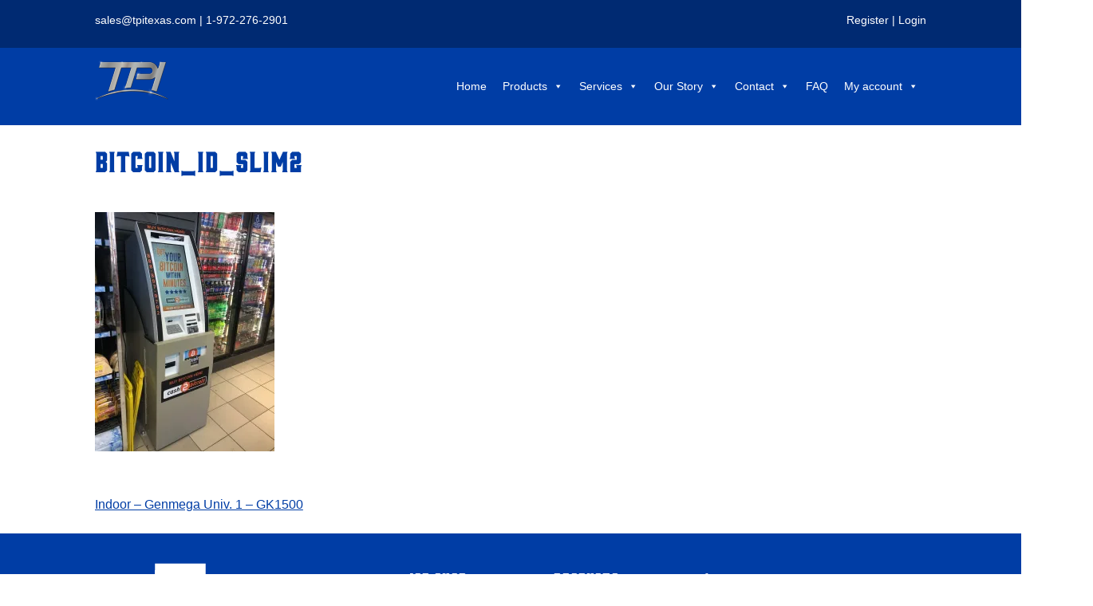

--- FILE ---
content_type: text/html; charset=UTF-8
request_url: https://tpitexas.com/?attachment_id=2514
body_size: 14414
content:
<!DOCTYPE html>
<html lang="en-US">
<head>
<meta charset="UTF-8">
<meta name="viewport" content="width=device-width, initial-scale=1">
<link rel="profile" href="https://gmpg.org/xfn/11">
<script src="https://use.fontawesome.com/8f1005124c.js"></script>
<script src="https://use.typekit.net/inr4yst.js"></script>
<script>try{Typekit.load({ async: true });}catch(e){}</script>

<meta name='robots' content='index, follow, max-image-preview:large, max-snippet:-1, max-video-preview:-1' />
	<style>img:is([sizes="auto" i], [sizes^="auto," i]) { contain-intrinsic-size: 3000px 1500px }</style>
	<script>window._wca = window._wca || [];</script>

	<!-- This site is optimized with the Yoast SEO plugin v26.7 - https://yoast.com/wordpress/plugins/seo/ -->
	<title>Bitcoin_ID_Slim2 - TPI Texas</title>
	<link rel="canonical" href="https://tpitexas.com/" />
	<meta property="og:locale" content="en_US" />
	<meta property="og:type" content="article" />
	<meta property="og:title" content="Bitcoin_ID_Slim2 - TPI Texas" />
	<meta property="og:url" content="https://tpitexas.com/" />
	<meta property="og:site_name" content="TPI Texas" />
	<meta property="og:image" content="https://tpitexas.com" />
	<meta property="og:image:width" content="1536" />
	<meta property="og:image:height" content="2048" />
	<meta property="og:image:type" content="image/jpeg" />
	<meta name="twitter:card" content="summary_large_image" />
	<script type="application/ld+json" class="yoast-schema-graph">{"@context":"https://schema.org","@graph":[{"@type":"WebPage","@id":"https://tpitexas.com/","url":"https://tpitexas.com/","name":"Bitcoin_ID_Slim2 - TPI Texas","isPartOf":{"@id":"https://tpitexas.com/#website"},"primaryImageOfPage":{"@id":"https://tpitexas.com/#primaryimage"},"image":{"@id":"https://tpitexas.com/#primaryimage"},"thumbnailUrl":"https://i0.wp.com/tpitexas.com/wp-content/uploads/2018/01/Bitcoin_ID_Slim2.jpg?fit=1536%2C2048&ssl=1","datePublished":"2021-03-12T16:02:43+00:00","breadcrumb":{"@id":"https://tpitexas.com/#breadcrumb"},"inLanguage":"en-US","potentialAction":[{"@type":"ReadAction","target":["https://tpitexas.com/"]}]},{"@type":"ImageObject","inLanguage":"en-US","@id":"https://tpitexas.com/#primaryimage","url":"https://i0.wp.com/tpitexas.com/wp-content/uploads/2018/01/Bitcoin_ID_Slim2.jpg?fit=1536%2C2048&ssl=1","contentUrl":"https://i0.wp.com/tpitexas.com/wp-content/uploads/2018/01/Bitcoin_ID_Slim2.jpg?fit=1536%2C2048&ssl=1","width":1536,"height":2048},{"@type":"BreadcrumbList","@id":"https://tpitexas.com/#breadcrumb","itemListElement":[{"@type":"ListItem","position":1,"name":"Home","item":"https://tpitexas.com/"},{"@type":"ListItem","position":2,"name":"Indoor &#8211; Genmega Univ. 1 &#8211; GK1500","item":"https://tpitexas.com/product/genmega-universal-kiosk-indoor-surround/"},{"@type":"ListItem","position":3,"name":"Bitcoin_ID_Slim2"}]},{"@type":"WebSite","@id":"https://tpitexas.com/#website","url":"https://tpitexas.com/","name":"TPI Texas","description":"Exceeding Expectations","potentialAction":[{"@type":"SearchAction","target":{"@type":"EntryPoint","urlTemplate":"https://tpitexas.com/?s={search_term_string}"},"query-input":{"@type":"PropertyValueSpecification","valueRequired":true,"valueName":"search_term_string"}}],"inLanguage":"en-US"}]}</script>
	<!-- / Yoast SEO plugin. -->


<link rel='dns-prefetch' href='//stats.wp.com' />
<link rel='dns-prefetch' href='//secure.gravatar.com' />
<link rel='dns-prefetch' href='//v0.wordpress.com' />
<link rel='preconnect' href='//i0.wp.com' />
<link rel="alternate" type="application/rss+xml" title="TPI Texas &raquo; Feed" href="https://tpitexas.com/feed/" />
<link rel="alternate" type="application/rss+xml" title="TPI Texas &raquo; Comments Feed" href="https://tpitexas.com/comments/feed/" />
<script type="text/javascript">
/* <![CDATA[ */
window._wpemojiSettings = {"baseUrl":"https:\/\/s.w.org\/images\/core\/emoji\/16.0.1\/72x72\/","ext":".png","svgUrl":"https:\/\/s.w.org\/images\/core\/emoji\/16.0.1\/svg\/","svgExt":".svg","source":{"concatemoji":"https:\/\/tpitexas.com\/wp-includes\/js\/wp-emoji-release.min.js?ver=6.8.3"}};
/*! This file is auto-generated */
!function(s,n){var o,i,e;function c(e){try{var t={supportTests:e,timestamp:(new Date).valueOf()};sessionStorage.setItem(o,JSON.stringify(t))}catch(e){}}function p(e,t,n){e.clearRect(0,0,e.canvas.width,e.canvas.height),e.fillText(t,0,0);var t=new Uint32Array(e.getImageData(0,0,e.canvas.width,e.canvas.height).data),a=(e.clearRect(0,0,e.canvas.width,e.canvas.height),e.fillText(n,0,0),new Uint32Array(e.getImageData(0,0,e.canvas.width,e.canvas.height).data));return t.every(function(e,t){return e===a[t]})}function u(e,t){e.clearRect(0,0,e.canvas.width,e.canvas.height),e.fillText(t,0,0);for(var n=e.getImageData(16,16,1,1),a=0;a<n.data.length;a++)if(0!==n.data[a])return!1;return!0}function f(e,t,n,a){switch(t){case"flag":return n(e,"\ud83c\udff3\ufe0f\u200d\u26a7\ufe0f","\ud83c\udff3\ufe0f\u200b\u26a7\ufe0f")?!1:!n(e,"\ud83c\udde8\ud83c\uddf6","\ud83c\udde8\u200b\ud83c\uddf6")&&!n(e,"\ud83c\udff4\udb40\udc67\udb40\udc62\udb40\udc65\udb40\udc6e\udb40\udc67\udb40\udc7f","\ud83c\udff4\u200b\udb40\udc67\u200b\udb40\udc62\u200b\udb40\udc65\u200b\udb40\udc6e\u200b\udb40\udc67\u200b\udb40\udc7f");case"emoji":return!a(e,"\ud83e\udedf")}return!1}function g(e,t,n,a){var r="undefined"!=typeof WorkerGlobalScope&&self instanceof WorkerGlobalScope?new OffscreenCanvas(300,150):s.createElement("canvas"),o=r.getContext("2d",{willReadFrequently:!0}),i=(o.textBaseline="top",o.font="600 32px Arial",{});return e.forEach(function(e){i[e]=t(o,e,n,a)}),i}function t(e){var t=s.createElement("script");t.src=e,t.defer=!0,s.head.appendChild(t)}"undefined"!=typeof Promise&&(o="wpEmojiSettingsSupports",i=["flag","emoji"],n.supports={everything:!0,everythingExceptFlag:!0},e=new Promise(function(e){s.addEventListener("DOMContentLoaded",e,{once:!0})}),new Promise(function(t){var n=function(){try{var e=JSON.parse(sessionStorage.getItem(o));if("object"==typeof e&&"number"==typeof e.timestamp&&(new Date).valueOf()<e.timestamp+604800&&"object"==typeof e.supportTests)return e.supportTests}catch(e){}return null}();if(!n){if("undefined"!=typeof Worker&&"undefined"!=typeof OffscreenCanvas&&"undefined"!=typeof URL&&URL.createObjectURL&&"undefined"!=typeof Blob)try{var e="postMessage("+g.toString()+"("+[JSON.stringify(i),f.toString(),p.toString(),u.toString()].join(",")+"));",a=new Blob([e],{type:"text/javascript"}),r=new Worker(URL.createObjectURL(a),{name:"wpTestEmojiSupports"});return void(r.onmessage=function(e){c(n=e.data),r.terminate(),t(n)})}catch(e){}c(n=g(i,f,p,u))}t(n)}).then(function(e){for(var t in e)n.supports[t]=e[t],n.supports.everything=n.supports.everything&&n.supports[t],"flag"!==t&&(n.supports.everythingExceptFlag=n.supports.everythingExceptFlag&&n.supports[t]);n.supports.everythingExceptFlag=n.supports.everythingExceptFlag&&!n.supports.flag,n.DOMReady=!1,n.readyCallback=function(){n.DOMReady=!0}}).then(function(){return e}).then(function(){var e;n.supports.everything||(n.readyCallback(),(e=n.source||{}).concatemoji?t(e.concatemoji):e.wpemoji&&e.twemoji&&(t(e.twemoji),t(e.wpemoji)))}))}((window,document),window._wpemojiSettings);
/* ]]> */
</script>
<link rel='stylesheet' id='wc-authorize-net-cim-credit-card-checkout-block-css' href='https://tpitexas.com/wp-content/plugins/woocommerce-gateway-authorize-net-cim/assets/css/blocks/wc-authorize-net-cim-checkout-block.css?ver=3.10.14' type='text/css' media='all' />
<link rel='stylesheet' id='wc-authorize-net-cim-echeck-checkout-block-css' href='https://tpitexas.com/wp-content/plugins/woocommerce-gateway-authorize-net-cim/assets/css/blocks/wc-authorize-net-cim-checkout-block.css?ver=3.10.14' type='text/css' media='all' />
<style id='wp-emoji-styles-inline-css' type='text/css'>

	img.wp-smiley, img.emoji {
		display: inline !important;
		border: none !important;
		box-shadow: none !important;
		height: 1em !important;
		width: 1em !important;
		margin: 0 0.07em !important;
		vertical-align: -0.1em !important;
		background: none !important;
		padding: 0 !important;
	}
</style>
<link rel='stylesheet' id='wp-block-library-css' href='https://tpitexas.com/wp-includes/css/dist/block-library/style.min.css?ver=6.8.3' type='text/css' media='all' />
<style id='classic-theme-styles-inline-css' type='text/css'>
/*! This file is auto-generated */
.wp-block-button__link{color:#fff;background-color:#32373c;border-radius:9999px;box-shadow:none;text-decoration:none;padding:calc(.667em + 2px) calc(1.333em + 2px);font-size:1.125em}.wp-block-file__button{background:#32373c;color:#fff;text-decoration:none}
</style>
<link rel='stylesheet' id='mediaelement-css' href='https://tpitexas.com/wp-includes/js/mediaelement/mediaelementplayer-legacy.min.css?ver=4.2.17' type='text/css' media='all' />
<link rel='stylesheet' id='wp-mediaelement-css' href='https://tpitexas.com/wp-includes/js/mediaelement/wp-mediaelement.min.css?ver=6.8.3' type='text/css' media='all' />
<style id='jetpack-sharing-buttons-style-inline-css' type='text/css'>
.jetpack-sharing-buttons__services-list{display:flex;flex-direction:row;flex-wrap:wrap;gap:0;list-style-type:none;margin:5px;padding:0}.jetpack-sharing-buttons__services-list.has-small-icon-size{font-size:12px}.jetpack-sharing-buttons__services-list.has-normal-icon-size{font-size:16px}.jetpack-sharing-buttons__services-list.has-large-icon-size{font-size:24px}.jetpack-sharing-buttons__services-list.has-huge-icon-size{font-size:36px}@media print{.jetpack-sharing-buttons__services-list{display:none!important}}.editor-styles-wrapper .wp-block-jetpack-sharing-buttons{gap:0;padding-inline-start:0}ul.jetpack-sharing-buttons__services-list.has-background{padding:1.25em 2.375em}
</style>
<style id='global-styles-inline-css' type='text/css'>
:root{--wp--preset--aspect-ratio--square: 1;--wp--preset--aspect-ratio--4-3: 4/3;--wp--preset--aspect-ratio--3-4: 3/4;--wp--preset--aspect-ratio--3-2: 3/2;--wp--preset--aspect-ratio--2-3: 2/3;--wp--preset--aspect-ratio--16-9: 16/9;--wp--preset--aspect-ratio--9-16: 9/16;--wp--preset--color--black: #000000;--wp--preset--color--cyan-bluish-gray: #abb8c3;--wp--preset--color--white: #ffffff;--wp--preset--color--pale-pink: #f78da7;--wp--preset--color--vivid-red: #cf2e2e;--wp--preset--color--luminous-vivid-orange: #ff6900;--wp--preset--color--luminous-vivid-amber: #fcb900;--wp--preset--color--light-green-cyan: #7bdcb5;--wp--preset--color--vivid-green-cyan: #00d084;--wp--preset--color--pale-cyan-blue: #8ed1fc;--wp--preset--color--vivid-cyan-blue: #0693e3;--wp--preset--color--vivid-purple: #9b51e0;--wp--preset--gradient--vivid-cyan-blue-to-vivid-purple: linear-gradient(135deg,rgba(6,147,227,1) 0%,rgb(155,81,224) 100%);--wp--preset--gradient--light-green-cyan-to-vivid-green-cyan: linear-gradient(135deg,rgb(122,220,180) 0%,rgb(0,208,130) 100%);--wp--preset--gradient--luminous-vivid-amber-to-luminous-vivid-orange: linear-gradient(135deg,rgba(252,185,0,1) 0%,rgba(255,105,0,1) 100%);--wp--preset--gradient--luminous-vivid-orange-to-vivid-red: linear-gradient(135deg,rgba(255,105,0,1) 0%,rgb(207,46,46) 100%);--wp--preset--gradient--very-light-gray-to-cyan-bluish-gray: linear-gradient(135deg,rgb(238,238,238) 0%,rgb(169,184,195) 100%);--wp--preset--gradient--cool-to-warm-spectrum: linear-gradient(135deg,rgb(74,234,220) 0%,rgb(151,120,209) 20%,rgb(207,42,186) 40%,rgb(238,44,130) 60%,rgb(251,105,98) 80%,rgb(254,248,76) 100%);--wp--preset--gradient--blush-light-purple: linear-gradient(135deg,rgb(255,206,236) 0%,rgb(152,150,240) 100%);--wp--preset--gradient--blush-bordeaux: linear-gradient(135deg,rgb(254,205,165) 0%,rgb(254,45,45) 50%,rgb(107,0,62) 100%);--wp--preset--gradient--luminous-dusk: linear-gradient(135deg,rgb(255,203,112) 0%,rgb(199,81,192) 50%,rgb(65,88,208) 100%);--wp--preset--gradient--pale-ocean: linear-gradient(135deg,rgb(255,245,203) 0%,rgb(182,227,212) 50%,rgb(51,167,181) 100%);--wp--preset--gradient--electric-grass: linear-gradient(135deg,rgb(202,248,128) 0%,rgb(113,206,126) 100%);--wp--preset--gradient--midnight: linear-gradient(135deg,rgb(2,3,129) 0%,rgb(40,116,252) 100%);--wp--preset--font-size--small: 13px;--wp--preset--font-size--medium: 20px;--wp--preset--font-size--large: 36px;--wp--preset--font-size--x-large: 42px;--wp--preset--spacing--20: 0.44rem;--wp--preset--spacing--30: 0.67rem;--wp--preset--spacing--40: 1rem;--wp--preset--spacing--50: 1.5rem;--wp--preset--spacing--60: 2.25rem;--wp--preset--spacing--70: 3.38rem;--wp--preset--spacing--80: 5.06rem;--wp--preset--shadow--natural: 6px 6px 9px rgba(0, 0, 0, 0.2);--wp--preset--shadow--deep: 12px 12px 50px rgba(0, 0, 0, 0.4);--wp--preset--shadow--sharp: 6px 6px 0px rgba(0, 0, 0, 0.2);--wp--preset--shadow--outlined: 6px 6px 0px -3px rgba(255, 255, 255, 1), 6px 6px rgba(0, 0, 0, 1);--wp--preset--shadow--crisp: 6px 6px 0px rgba(0, 0, 0, 1);}:where(.is-layout-flex){gap: 0.5em;}:where(.is-layout-grid){gap: 0.5em;}body .is-layout-flex{display: flex;}.is-layout-flex{flex-wrap: wrap;align-items: center;}.is-layout-flex > :is(*, div){margin: 0;}body .is-layout-grid{display: grid;}.is-layout-grid > :is(*, div){margin: 0;}:where(.wp-block-columns.is-layout-flex){gap: 2em;}:where(.wp-block-columns.is-layout-grid){gap: 2em;}:where(.wp-block-post-template.is-layout-flex){gap: 1.25em;}:where(.wp-block-post-template.is-layout-grid){gap: 1.25em;}.has-black-color{color: var(--wp--preset--color--black) !important;}.has-cyan-bluish-gray-color{color: var(--wp--preset--color--cyan-bluish-gray) !important;}.has-white-color{color: var(--wp--preset--color--white) !important;}.has-pale-pink-color{color: var(--wp--preset--color--pale-pink) !important;}.has-vivid-red-color{color: var(--wp--preset--color--vivid-red) !important;}.has-luminous-vivid-orange-color{color: var(--wp--preset--color--luminous-vivid-orange) !important;}.has-luminous-vivid-amber-color{color: var(--wp--preset--color--luminous-vivid-amber) !important;}.has-light-green-cyan-color{color: var(--wp--preset--color--light-green-cyan) !important;}.has-vivid-green-cyan-color{color: var(--wp--preset--color--vivid-green-cyan) !important;}.has-pale-cyan-blue-color{color: var(--wp--preset--color--pale-cyan-blue) !important;}.has-vivid-cyan-blue-color{color: var(--wp--preset--color--vivid-cyan-blue) !important;}.has-vivid-purple-color{color: var(--wp--preset--color--vivid-purple) !important;}.has-black-background-color{background-color: var(--wp--preset--color--black) !important;}.has-cyan-bluish-gray-background-color{background-color: var(--wp--preset--color--cyan-bluish-gray) !important;}.has-white-background-color{background-color: var(--wp--preset--color--white) !important;}.has-pale-pink-background-color{background-color: var(--wp--preset--color--pale-pink) !important;}.has-vivid-red-background-color{background-color: var(--wp--preset--color--vivid-red) !important;}.has-luminous-vivid-orange-background-color{background-color: var(--wp--preset--color--luminous-vivid-orange) !important;}.has-luminous-vivid-amber-background-color{background-color: var(--wp--preset--color--luminous-vivid-amber) !important;}.has-light-green-cyan-background-color{background-color: var(--wp--preset--color--light-green-cyan) !important;}.has-vivid-green-cyan-background-color{background-color: var(--wp--preset--color--vivid-green-cyan) !important;}.has-pale-cyan-blue-background-color{background-color: var(--wp--preset--color--pale-cyan-blue) !important;}.has-vivid-cyan-blue-background-color{background-color: var(--wp--preset--color--vivid-cyan-blue) !important;}.has-vivid-purple-background-color{background-color: var(--wp--preset--color--vivid-purple) !important;}.has-black-border-color{border-color: var(--wp--preset--color--black) !important;}.has-cyan-bluish-gray-border-color{border-color: var(--wp--preset--color--cyan-bluish-gray) !important;}.has-white-border-color{border-color: var(--wp--preset--color--white) !important;}.has-pale-pink-border-color{border-color: var(--wp--preset--color--pale-pink) !important;}.has-vivid-red-border-color{border-color: var(--wp--preset--color--vivid-red) !important;}.has-luminous-vivid-orange-border-color{border-color: var(--wp--preset--color--luminous-vivid-orange) !important;}.has-luminous-vivid-amber-border-color{border-color: var(--wp--preset--color--luminous-vivid-amber) !important;}.has-light-green-cyan-border-color{border-color: var(--wp--preset--color--light-green-cyan) !important;}.has-vivid-green-cyan-border-color{border-color: var(--wp--preset--color--vivid-green-cyan) !important;}.has-pale-cyan-blue-border-color{border-color: var(--wp--preset--color--pale-cyan-blue) !important;}.has-vivid-cyan-blue-border-color{border-color: var(--wp--preset--color--vivid-cyan-blue) !important;}.has-vivid-purple-border-color{border-color: var(--wp--preset--color--vivid-purple) !important;}.has-vivid-cyan-blue-to-vivid-purple-gradient-background{background: var(--wp--preset--gradient--vivid-cyan-blue-to-vivid-purple) !important;}.has-light-green-cyan-to-vivid-green-cyan-gradient-background{background: var(--wp--preset--gradient--light-green-cyan-to-vivid-green-cyan) !important;}.has-luminous-vivid-amber-to-luminous-vivid-orange-gradient-background{background: var(--wp--preset--gradient--luminous-vivid-amber-to-luminous-vivid-orange) !important;}.has-luminous-vivid-orange-to-vivid-red-gradient-background{background: var(--wp--preset--gradient--luminous-vivid-orange-to-vivid-red) !important;}.has-very-light-gray-to-cyan-bluish-gray-gradient-background{background: var(--wp--preset--gradient--very-light-gray-to-cyan-bluish-gray) !important;}.has-cool-to-warm-spectrum-gradient-background{background: var(--wp--preset--gradient--cool-to-warm-spectrum) !important;}.has-blush-light-purple-gradient-background{background: var(--wp--preset--gradient--blush-light-purple) !important;}.has-blush-bordeaux-gradient-background{background: var(--wp--preset--gradient--blush-bordeaux) !important;}.has-luminous-dusk-gradient-background{background: var(--wp--preset--gradient--luminous-dusk) !important;}.has-pale-ocean-gradient-background{background: var(--wp--preset--gradient--pale-ocean) !important;}.has-electric-grass-gradient-background{background: var(--wp--preset--gradient--electric-grass) !important;}.has-midnight-gradient-background{background: var(--wp--preset--gradient--midnight) !important;}.has-small-font-size{font-size: var(--wp--preset--font-size--small) !important;}.has-medium-font-size{font-size: var(--wp--preset--font-size--medium) !important;}.has-large-font-size{font-size: var(--wp--preset--font-size--large) !important;}.has-x-large-font-size{font-size: var(--wp--preset--font-size--x-large) !important;}
:where(.wp-block-post-template.is-layout-flex){gap: 1.25em;}:where(.wp-block-post-template.is-layout-grid){gap: 1.25em;}
:where(.wp-block-columns.is-layout-flex){gap: 2em;}:where(.wp-block-columns.is-layout-grid){gap: 2em;}
:root :where(.wp-block-pullquote){font-size: 1.5em;line-height: 1.6;}
</style>
<link rel='stylesheet' id='ion-rangeSlider-skinHTML5-css' href='https://tpitexas.com/wp-content/plugins/uni-woo-custom-product-options-premium/includes/vendors/range-slider/ion.rangeSlider.skinHTML5.css?ver=2.0.3' type='text/css' media='all' />
<link rel='stylesheet' id='woocommerce-layout-css' href='https://tpitexas.com/wp-content/plugins/woocommerce/assets/css/woocommerce-layout.css?ver=10.4.3' type='text/css' media='all' />
<style id='woocommerce-layout-inline-css' type='text/css'>

	.infinite-scroll .woocommerce-pagination {
		display: none;
	}
</style>
<link rel='stylesheet' id='woocommerce-smallscreen-css' href='https://tpitexas.com/wp-content/plugins/woocommerce/assets/css/woocommerce-smallscreen.css?ver=10.4.3' type='text/css' media='only screen and (max-width: 768px)' />
<link rel='stylesheet' id='woocommerce-general-css' href='https://tpitexas.com/wp-content/plugins/woocommerce/assets/css/woocommerce.css?ver=10.4.3' type='text/css' media='all' />
<style id='woocommerce-inline-inline-css' type='text/css'>
.woocommerce form .form-row .required { visibility: visible; }
</style>
<link rel='stylesheet' id='megamenu-css' href='https://tpitexas.com/wp-content/uploads/maxmegamenu/style.css?ver=883c3f' type='text/css' media='all' />
<link rel='stylesheet' id='dashicons-css' href='https://tpitexas.com/wp-includes/css/dashicons.min.css?ver=6.8.3' type='text/css' media='all' />
<link rel='stylesheet' id='tpi_texas-style-css' href='https://tpitexas.com/wp-content/themes/tpi_texas/style.css?ver=6.8.3' type='text/css' media='all' />
<link rel='stylesheet' id='sv-wc-payment-gateway-payment-form-v5_15_12-css' href='https://tpitexas.com/wp-content/plugins/woocommerce-gateway-authorize-net-cim/vendor/skyverge/wc-plugin-framework/woocommerce/payment-gateway/assets/css/frontend/sv-wc-payment-gateway-payment-form.min.css?ver=5.15.12' type='text/css' media='all' />
<link rel='stylesheet' id='tawcvs-frontend-css' href='https://tpitexas.com/wp-content/plugins/variation-swatches-for-woocommerce/assets/css/frontend.css?ver=2.2.5' type='text/css' media='all' />
<link rel='stylesheet' id='wp-featherlight-css' href='https://tpitexas.com/wp-content/plugins/wp-featherlight/css/wp-featherlight.min.css?ver=1.3.4' type='text/css' media='all' />
<!--n2css--><!--n2js--><script type="text/javascript" src="https://tpitexas.com/wp-includes/js/jquery/jquery.min.js?ver=3.7.1" id="jquery-core-js"></script>
<script type="text/javascript" src="https://tpitexas.com/wp-includes/js/jquery/jquery-migrate.min.js?ver=3.4.1" id="jquery-migrate-js"></script>
<script type="text/javascript" src="https://tpitexas.com/wp-content/plugins/woocommerce/assets/js/jquery-blockui/jquery.blockUI.min.js?ver=2.7.0-wc.10.4.3" id="wc-jquery-blockui-js" defer="defer" data-wp-strategy="defer"></script>
<script type="text/javascript" id="wc-add-to-cart-js-extra">
/* <![CDATA[ */
var wc_add_to_cart_params = {"ajax_url":"\/wp-admin\/admin-ajax.php","wc_ajax_url":"\/?wc-ajax=%%endpoint%%","i18n_view_cart":"View cart","cart_url":"https:\/\/tpitexas.com\/cart\/","is_cart":"","cart_redirect_after_add":"no"};
/* ]]> */
</script>
<script type="text/javascript" src="https://tpitexas.com/wp-content/plugins/woocommerce/assets/js/frontend/add-to-cart.min.js?ver=10.4.3" id="wc-add-to-cart-js" defer="defer" data-wp-strategy="defer"></script>
<script type="text/javascript" src="https://tpitexas.com/wp-content/plugins/woocommerce/assets/js/js-cookie/js.cookie.min.js?ver=2.1.4-wc.10.4.3" id="wc-js-cookie-js" defer="defer" data-wp-strategy="defer"></script>
<script type="text/javascript" id="woocommerce-js-extra">
/* <![CDATA[ */
var woocommerce_params = {"ajax_url":"\/wp-admin\/admin-ajax.php","wc_ajax_url":"\/?wc-ajax=%%endpoint%%","i18n_password_show":"Show password","i18n_password_hide":"Hide password"};
/* ]]> */
</script>
<script type="text/javascript" src="https://tpitexas.com/wp-content/plugins/woocommerce/assets/js/frontend/woocommerce.min.js?ver=10.4.3" id="woocommerce-js" defer="defer" data-wp-strategy="defer"></script>
<script type="text/javascript" src="https://stats.wp.com/s-202603.js" id="woocommerce-analytics-js" defer="defer" data-wp-strategy="defer"></script>
<link rel="https://api.w.org/" href="https://tpitexas.com/wp-json/" /><link rel="alternate" title="JSON" type="application/json" href="https://tpitexas.com/wp-json/wp/v2/media/2514" /><link rel="EditURI" type="application/rsd+xml" title="RSD" href="https://tpitexas.com/xmlrpc.php?rsd" />
<link rel='shortlink' href='https://wp.me/a9qNNh-Ey' />
<link rel="alternate" title="oEmbed (JSON)" type="application/json+oembed" href="https://tpitexas.com/wp-json/oembed/1.0/embed?url=https%3A%2F%2Ftpitexas.com%2F%3Fattachment_id%3D2514" />
<link rel="alternate" title="oEmbed (XML)" type="text/xml+oembed" href="https://tpitexas.com/wp-json/oembed/1.0/embed?url=https%3A%2F%2Ftpitexas.com%2F%3Fattachment_id%3D2514&#038;format=xml" />
	<style>img#wpstats{display:none}</style>
		<style>div.woocommerce-variation-add-to-cart-disabled { display: none ! important; }</style>	<noscript><style>.woocommerce-product-gallery{ opacity: 1 !important; }</style></noscript>
	            <style>
                .woocommerce div.product .cart.variations_form .tawcvs-swatches,
                .woocommerce:not(.archive) li.product .cart.variations_form .tawcvs-swatches,
                .woocommerce.single-product .cart.variations_form .tawcvs-swatches,
                .wc-product-table-wrapper .cart.variations_form .tawcvs-swatches,
                .woocommerce.archive .cart.variations_form .tawcvs-swatches {
                    margin-top: 0px;
                    margin-right: 15px;
                    margin-bottom: 15px;
                    margin-left: 0px;
                    padding-top: 0px;
                    padding-right: 0px;
                    padding-bottom: 0px;
                    padding-left: 0px;
                }

                .woocommerce div.product .cart.variations_form .tawcvs-swatches .swatch-item-wrapper,
                .woocommerce:not(.archive) li.product .cart.variations_form .tawcvs-swatches .swatch-item-wrapper,
                .woocommerce.single-product .cart.variations_form .tawcvs-swatches .swatch-item-wrapper,
                .wc-product-table-wrapper .cart.variations_form .tawcvs-swatches .swatch-item-wrapper,
                .woocommerce.archive .cart.variations_form .tawcvs-swatches .swatch-item-wrapper {
                 margin-top: 0px !important;
                    margin-right: 15px !important;
                    margin-bottom: 15px !important;
                    margin-left: 0px !important;
                    padding-top: 0px !important;
                    padding-right: 0px !important;
                    padding-bottom: 0px !important;
                    padding-left: 0px !important;
                }

                /*tooltip*/
                .woocommerce div.product .cart.variations_form .tawcvs-swatches .swatch .swatch__tooltip,
                .woocommerce:not(.archive) li.product .cart.variations_form .tawcvs-swatches .swatch .swatch__tooltip,
                .woocommerce.single-product .cart.variations_form .tawcvs-swatches .swatch .swatch__tooltip,
                .wc-product-table-wrapper .cart.variations_form .tawcvs-swatches .swatch .swatch__tooltip,
                .woocommerce.archive .cart.variations_form .tawcvs-swatches .swatch .swatch__tooltip {
                 width: px;
                    max-width: px;
                    line-height: 1;
                }
            </style>
			<link rel="icon" href="https://i0.wp.com/tpitexas.com/wp-content/uploads/2017/12/cropped-tpi-icon.png?fit=32%2C32&#038;ssl=1" sizes="32x32" />
<link rel="icon" href="https://i0.wp.com/tpitexas.com/wp-content/uploads/2017/12/cropped-tpi-icon.png?fit=192%2C192&#038;ssl=1" sizes="192x192" />
<link rel="apple-touch-icon" href="https://i0.wp.com/tpitexas.com/wp-content/uploads/2017/12/cropped-tpi-icon.png?fit=180%2C180&#038;ssl=1" />
<meta name="msapplication-TileImage" content="https://i0.wp.com/tpitexas.com/wp-content/uploads/2017/12/cropped-tpi-icon.png?fit=270%2C270&#038;ssl=1" />
		<style type="text/css" id="wp-custom-css">
			div.anchor{ display: block; position: relative; top: -50px; visibility: hidden;}		</style>
		<style type="text/css">/** Mega Menu CSS: fs **/</style>
</head>

<body class="attachment wp-singular attachment-template-default single single-attachment postid-2514 attachmentid-2514 attachment-jpeg wp-theme-tpi_texas theme-tpi_texas woocommerce-no-js mega-menu-primary wp-featherlight-captions">
<script type="text/javascript" src="https://www.365operation.com/js/806972.js" ></script>
<noscript><img alt="" src="https://www.365operation.com/806972.png" style="display:none;" /></noscript>
<div id="page" class="site">
	<a class="skip-link screen-reader-text" href="#content">Skip to content</a>
	
	<header class="site-preheader">
		<div class="site-info">
			<div class="info-left">
				<a href="/cdn-cgi/l/email-protection#5023313c35231024203924352831237e333f3d"><span class="__cf_email__" data-cfemail="c6b5a7aaa3b586b2b6afb2a3bea7b5e8a5a9ab">[email&#160;protected]</span></a> | <a href="tel:1-972-276-2901">1-972-276-2901</a>
			</div>
			<div class="info-right">
				<a href="https://tpitexas.com/new-user/">Register</a> | <a href="https://tpitexas.com/wp-login.php">Login</a>
			</div>
		</div>
	</header>

	<header id="masthead" class="site-header" role="banner">
		<div class="site-branding">
							<p class="site-title"><a href="https://tpitexas.com/" rel="home"><img alt="TPI Texas - Exceeding Expectations" src="https://tpitexas.com/wp-content/themes/tpi_texas/images/tpi-logo-small.png"></a></p>
						<nav id="site-navigation" class="main-navigation" role="navigation">
				<div id="mega-menu-wrap-primary" class="mega-menu-wrap"><div class="mega-menu-toggle"><div class="mega-toggle-blocks-left"></div><div class="mega-toggle-blocks-center"></div><div class="mega-toggle-blocks-right"><div class='mega-toggle-block mega-menu-toggle-block mega-toggle-block-1' id='mega-toggle-block-1' tabindex='0'><span class='mega-toggle-label' role='button' aria-expanded='false'><span class='mega-toggle-label-closed'>MENU</span><span class='mega-toggle-label-open'>MENU</span></span></div></div></div><ul id="mega-menu-primary" class="mega-menu max-mega-menu mega-menu-horizontal mega-no-js" data-event="hover_intent" data-effect="fade_up" data-effect-speed="200" data-effect-mobile="disabled" data-effect-speed-mobile="0" data-mobile-force-width="body" data-second-click="go" data-document-click="collapse" data-vertical-behaviour="standard" data-breakpoint="900" data-unbind="true" data-mobile-state="collapse_all" data-mobile-direction="vertical" data-hover-intent-timeout="300" data-hover-intent-interval="100"><li class="mega-menu-item mega-menu-item-type-post_type mega-menu-item-object-page mega-menu-item-home mega-align-bottom-left mega-menu-flyout mega-menu-item-2226" id="mega-menu-item-2226"><a class="mega-menu-link" href="https://tpitexas.com/" tabindex="0">Home</a></li><li class="mega-menu-item mega-menu-item-type-post_type mega-menu-item-object-page mega-menu-item-has-children mega-align-bottom-left mega-menu-flyout mega-menu-item-2227" id="mega-menu-item-2227"><a class="mega-menu-link" href="https://tpitexas.com/shop/" aria-expanded="false" tabindex="0">Products<span class="mega-indicator" aria-hidden="true"></span></a>
<ul class="mega-sub-menu">
<li class="mega-menu-item mega-menu-item-type-taxonomy mega-menu-item-object-product_cat mega-menu-item-has-children mega-menu-item-2235" id="mega-menu-item-2235"><a class="mega-menu-link" href="https://tpitexas.com/product-category/air-water-vac/" aria-expanded="false">Air/Water/Vac Equipment<span class="mega-indicator" aria-hidden="true"></span></a>
	<ul class="mega-sub-menu">
<li class="mega-menu-item mega-menu-item-type-taxonomy mega-menu-item-object-product_cat mega-menu-item-has-children mega-menu-item-2236" id="mega-menu-item-2236"><a class="mega-menu-link" href="https://tpitexas.com/product-category/air-water-vac/air-machine/" aria-expanded="false">Air Machines<span class="mega-indicator" aria-hidden="true"></span></a>
		<ul class="mega-sub-menu">
<li class="mega-menu-item mega-menu-item-type-taxonomy mega-menu-item-object-product_cat mega-menu-item-2237" id="mega-menu-item-2237"><a class="mega-menu-link" href="https://tpitexas.com/product-category/air-water-vac/air-machine/standard-pedestal/">Standard Pedestal</a></li><li class="mega-menu-item mega-menu-item-type-taxonomy mega-menu-item-object-product_cat mega-menu-item-2239" id="mega-menu-item-2239"><a class="mega-menu-link" href="https://tpitexas.com/product-category/air-water-vac/air-machine/reel-base/">Reel Base</a></li><li class="mega-menu-item mega-menu-item-type-taxonomy mega-menu-item-object-product_cat mega-menu-item-2240" id="mega-menu-item-2240"><a class="mega-menu-link" href="https://tpitexas.com/product-category/air-water-vac/air-machine/vault-pedestal/">Vault Pedestal</a></li><li class="mega-menu-item mega-menu-item-type-taxonomy mega-menu-item-object-product_cat mega-menu-item-2238" id="mega-menu-item-2238"><a class="mega-menu-link" href="https://tpitexas.com/product-category/air-water-vac/air-machine/elite/">Elite</a></li>		</ul>
</li><li class="mega-menu-item mega-menu-item-type-taxonomy mega-menu-item-object-product_cat mega-menu-item-has-children mega-menu-item-2241" id="mega-menu-item-2241"><a class="mega-menu-link" href="https://tpitexas.com/product-category/air-water-vac/vacuum/" aria-expanded="false">Vacuums<span class="mega-indicator" aria-hidden="true"></span></a>
		<ul class="mega-sub-menu">
<li class="mega-menu-item mega-menu-item-type-post_type mega-menu-item-object-product mega-menu-item-2303" id="mega-menu-item-2303"><a class="mega-menu-link" href="https://tpitexas.com/product/commercial-cylinder-dual-motor-vacuum-with-air/">Air/Vac Combo</a></li><li class="mega-menu-item mega-menu-item-type-post_type mega-menu-item-object-product mega-menu-item-2304" id="mega-menu-item-2304"><a class="mega-menu-link" href="https://tpitexas.com/product/coin-operated-air-vac-combo-side-reel/">Air/Vac Combo With Side Reel</a></li><li class="mega-menu-item mega-menu-item-type-post_type mega-menu-item-object-product mega-menu-item-2305" id="mega-menu-item-2305"><a class="mega-menu-link" href="https://tpitexas.com/product/coin-operated-cylinder-vacuum-with-dual-1-6-hp-motors/">Coin-Operated Vac</a></li><li class="mega-menu-item mega-menu-item-type-post_type mega-menu-item-object-product mega-menu-item-2307" id="mega-menu-item-2307"><a class="mega-menu-link" href="https://tpitexas.com/product/small-side-vac/">Small Side Vac</a></li><li class="mega-menu-item mega-menu-item-type-post_type mega-menu-item-object-product mega-menu-item-2308" id="mega-menu-item-2308"><a class="mega-menu-link" href="https://tpitexas.com/product/powder-coated-side-vac/">Powder Coated Side Vac</a></li><li class="mega-menu-item mega-menu-item-type-post_type mega-menu-item-object-product mega-menu-item-2306" id="mega-menu-item-2306"><a class="mega-menu-link" href="https://tpitexas.com/product/tpi-econo-vacuum/">Coin-Operated Econo Vac</a></li>		</ul>
</li><li class="mega-menu-item mega-menu-item-type-post_type mega-menu-item-object-page mega-menu-item-2445" id="mega-menu-item-2445"><a class="mega-menu-link" href="https://tpitexas.com/parts/">Air/Vac Parts</a></li>	</ul>
</li><li class="mega-menu-item mega-menu-item-type-taxonomy mega-menu-item-object-product_cat mega-menu-item-has-children mega-menu-item-2252" id="mega-menu-item-2252"><a class="mega-menu-link" href="https://tpitexas.com/product-category/parts/" aria-expanded="false">Air/Vac Parts<span class="mega-indicator" aria-hidden="true"></span></a>
	<ul class="mega-sub-menu">
<li class="mega-menu-item mega-menu-item-type-taxonomy mega-menu-item-object-product_cat mega-menu-item-2253" id="mega-menu-item-2253"><a class="mega-menu-link" href="https://tpitexas.com/product-category/parts/air-machines-parts/">Air Machines</a></li><li class="mega-menu-item mega-menu-item-type-taxonomy mega-menu-item-object-product_cat mega-menu-item-2254" id="mega-menu-item-2254"><a class="mega-menu-link" href="https://tpitexas.com/product-category/parts/vacuums-parts/">Vacuums</a></li><li class="mega-menu-item mega-menu-item-type-taxonomy mega-menu-item-object-product_cat mega-menu-item-2255" id="mega-menu-item-2255"><a class="mega-menu-link" href="https://tpitexas.com/product-category/parts/vaults/">Vaults</a></li>	</ul>
</li><li class="mega-menu-item mega-menu-item-type-taxonomy mega-menu-item-object-product_cat mega-menu-item-has-children mega-menu-item-2231" id="mega-menu-item-2231"><a class="mega-menu-link" href="https://tpitexas.com/product-category/atm-kiosks/" aria-expanded="false">ATM Enclosures/Security<span class="mega-indicator" aria-hidden="true"></span></a>
	<ul class="mega-sub-menu">
<li class="mega-menu-item mega-menu-item-type-taxonomy mega-menu-item-object-product_cat mega-menu-item-2234" id="mega-menu-item-2234"><a class="mega-menu-link" href="https://tpitexas.com/product-category/atm-kiosks/outdoor/">Outdoor</a></li><li class="mega-menu-item mega-menu-item-type-taxonomy mega-menu-item-object-product_cat mega-menu-item-2233" id="mega-menu-item-2233"><a class="mega-menu-link" href="https://tpitexas.com/product-category/atm-kiosks/indoor/">Indoor</a></li><li class="mega-menu-item mega-menu-item-type-taxonomy mega-menu-item-object-product_cat mega-menu-item-2232" id="mega-menu-item-2232"><a class="mega-menu-link" href="https://tpitexas.com/product-category/atm-kiosks/mobile/">Mobile</a></li><li class="mega-menu-item mega-menu-item-type-taxonomy mega-menu-item-object-product_cat mega-menu-item-2446" id="mega-menu-item-2446"><a class="mega-menu-link" href="https://tpitexas.com/product-category/atm-kiosks/genmega-universal-security/">Bitcoin Kiosks</a></li><li class="mega-menu-item mega-menu-item-type-taxonomy mega-menu-item-object-product_cat mega-menu-item-2447" id="mega-menu-item-2447"><a class="mega-menu-link" href="https://tpitexas.com/product-category/atm-kiosks/accessories/">Accessories</a></li>	</ul>
</li><li class="mega-menu-item mega-menu-item-type-taxonomy mega-menu-item-object-product_cat mega-menu-item-has-children mega-menu-item-2242" id="mega-menu-item-2242"><a class="mega-menu-link" href="https://tpitexas.com/product-category/graphic-decals/" aria-expanded="false">Branding &amp; Decals<span class="mega-indicator" aria-hidden="true"></span></a>
	<ul class="mega-sub-menu">
<li class="mega-menu-item mega-menu-item-type-taxonomy mega-menu-item-object-product_cat mega-menu-item-2244" id="mega-menu-item-2244"><a class="mega-menu-link" href="https://tpitexas.com/product-category/graphic-decals/kiosk-wraps/">Kiosk Wraps</a></li><li class="mega-menu-item mega-menu-item-type-taxonomy mega-menu-item-object-product_cat mega-menu-item-2243" id="mega-menu-item-2243"><a class="mega-menu-link" href="https://tpitexas.com/product-category/graphic-decals/panel-graphics/">Panel Graphics</a></li>	</ul>
</li><li class="mega-menu-item mega-menu-item-type-post_type mega-menu-item-object-product mega-menu-item-2229" id="mega-menu-item-2229"><a class="mega-menu-link" href="https://tpitexas.com/product/ice-machines/">Ice Machine</a></li><li class="mega-menu-item mega-menu-item-type-taxonomy mega-menu-item-object-product_cat mega-menu-item-has-children mega-menu-item-2248" id="mega-menu-item-2248"><a class="mega-menu-link" href="https://tpitexas.com/product-category/security-safes/safes/" aria-expanded="false">Collection Safes<span class="mega-indicator" aria-hidden="true"></span></a>
	<ul class="mega-sub-menu">
<li class="mega-menu-item mega-menu-item-type-taxonomy mega-menu-item-object-product_cat mega-menu-item-2250" id="mega-menu-item-2250"><a class="mega-menu-link" href="https://tpitexas.com/product-category/security-safes/safes/roll-top/">Roll Top</a></li><li class="mega-menu-item mega-menu-item-type-taxonomy mega-menu-item-object-product_cat mega-menu-item-2251" id="mega-menu-item-2251"><a class="mega-menu-link" href="https://tpitexas.com/product-category/security-safes/safes/small-safes/">Small Safes</a></li><li class="mega-menu-item mega-menu-item-type-taxonomy mega-menu-item-object-product_cat mega-menu-item-2249" id="mega-menu-item-2249"><a class="mega-menu-link" href="https://tpitexas.com/product-category/security-safes/safes/truck-safe/">Truck Safe</a></li>	</ul>
</li></ul>
</li><li class="mega-menu-item mega-menu-item-type-post_type mega-menu-item-object-page mega-menu-item-has-children mega-align-bottom-left mega-menu-flyout mega-menu-item-2256" id="mega-menu-item-2256"><a class="mega-menu-link" href="https://tpitexas.com/our-services/" aria-expanded="false" tabindex="0">Services<span class="mega-indicator" aria-hidden="true"></span></a>
<ul class="mega-sub-menu">
<li class="mega-menu-item mega-menu-item-type-post_type mega-menu-item-object-services mega-menu-item-2262" id="mega-menu-item-2262"><a class="mega-menu-link" href="https://tpitexas.com/services/laser-cutting/">Laser Cutting</a></li><li class="mega-menu-item mega-menu-item-type-post_type mega-menu-item-object-services mega-menu-item-2259" id="mega-menu-item-2259"><a class="mega-menu-link" href="https://tpitexas.com/services/cnc-machining/">CNC Machining</a></li><li class="mega-menu-item mega-menu-item-type-post_type mega-menu-item-object-services mega-menu-item-2258" id="mega-menu-item-2258"><a class="mega-menu-link" href="https://tpitexas.com/services/brake-press/">Press Brakes</a></li><li class="mega-menu-item mega-menu-item-type-post_type mega-menu-item-object-services mega-menu-item-2263" id="mega-menu-item-2263"><a class="mega-menu-link" href="https://tpitexas.com/services/powder-coating/">Powder Coating</a></li><li class="mega-menu-item mega-menu-item-type-post_type mega-menu-item-object-services mega-menu-item-2257" id="mega-menu-item-2257"><a class="mega-menu-link" href="https://tpitexas.com/services/assembly/">Assembly</a></li><li class="mega-menu-item mega-menu-item-type-post_type mega-menu-item-object-services mega-menu-item-2260" id="mega-menu-item-2260"><a class="mega-menu-link" href="https://tpitexas.com/services/cnc-punching/">CNC Punching</a></li><li class="mega-menu-item mega-menu-item-type-post_type mega-menu-item-object-services mega-menu-item-2261" id="mega-menu-item-2261"><a class="mega-menu-link" href="https://tpitexas.com/services/cnc-routing/">CNC Routing</a></li><li class="mega-menu-item mega-menu-item-type-post_type mega-menu-item-object-services mega-menu-item-2264" id="mega-menu-item-2264"><a class="mega-menu-link" href="https://tpitexas.com/services/welding/">Welding</a></li><li class="mega-menu-item mega-menu-item-type-custom mega-menu-item-object-custom mega-menu-item-2444" id="mega-menu-item-2444"><a class="mega-menu-link" href="http://www.prometalart.com/custom">Pro Metal Art</a></li></ul>
</li><li class="mega-menu-item mega-menu-item-type-post_type mega-menu-item-object-page mega-menu-item-has-children mega-align-bottom-left mega-menu-flyout mega-menu-item-2269" id="mega-menu-item-2269"><a class="mega-menu-link" href="https://tpitexas.com/about/" aria-expanded="false" tabindex="0">Our Story<span class="mega-indicator" aria-hidden="true"></span></a>
<ul class="mega-sub-menu">
<li class="mega-menu-item mega-menu-item-type-post_type mega-menu-item-object-page mega-menu-item-3279" id="mega-menu-item-3279"><a class="mega-menu-link" href="https://tpitexas.com/announcements/">Announcements</a></li><li class="mega-menu-item mega-menu-item-type-post_type mega-menu-item-object-page mega-current_page_parent mega-menu-item-3299" id="mega-menu-item-3299"><a class="mega-menu-link" href="https://tpitexas.com/news/">News</a></li><li class="mega-menu-item mega-menu-item-type-post_type mega-menu-item-object-page mega-menu-item-2610" id="mega-menu-item-2610"><a class="mega-menu-link" href="https://tpitexas.com/careers/">Careers</a></li><li class="mega-menu-item mega-menu-item-type-post_type mega-menu-item-object-page mega-menu-item-2795" id="mega-menu-item-2795"><a class="mega-menu-link" href="https://tpitexas.com/quality/">Quality</a></li></ul>
</li><li class="mega-menu-item mega-menu-item-type-post_type mega-menu-item-object-page mega-menu-item-has-children mega-align-bottom-left mega-menu-flyout mega-menu-item-2267" id="mega-menu-item-2267"><a class="mega-menu-link" href="https://tpitexas.com/contact/" aria-expanded="false" tabindex="0">Contact<span class="mega-indicator" aria-hidden="true"></span></a>
<ul class="mega-sub-menu">
<li class="mega-menu-item mega-menu-item-type-post_type mega-menu-item-object-page mega-menu-item-2712" id="mega-menu-item-2712"><a class="mega-menu-link" href="https://tpitexas.com/request-quote/">Request Quote</a></li></ul>
</li><li class="mega-menu-item mega-menu-item-type-post_type mega-menu-item-object-page mega-align-bottom-left mega-menu-flyout mega-menu-item-2581" id="mega-menu-item-2581"><a class="mega-menu-link" href="https://tpitexas.com/frequently-asked-questions/" tabindex="0">FAQ</a></li><li class="mega-menu-item mega-menu-item-type-post_type mega-menu-item-object-page mega-menu-item-has-children mega-align-bottom-left mega-menu-flyout mega-menu-item-2268" id="mega-menu-item-2268"><a class="mega-menu-link" href="https://tpitexas.com/my-account/" aria-expanded="false" tabindex="0">My account<span class="mega-indicator" aria-hidden="true"></span></a>
<ul class="mega-sub-menu">
<li class="mega-menu-item mega-menu-item-type-post_type mega-menu-item-object-page mega-menu-item-2265" id="mega-menu-item-2265"><a class="mega-menu-link" href="https://tpitexas.com/cart/">Cart</a></li><li class="mega-menu-item mega-menu-item-type-post_type mega-menu-item-object-page mega-menu-item-2266" id="mega-menu-item-2266"><a class="mega-menu-link" href="https://tpitexas.com/checkout/">Checkout</a></li><li class="mega-menu-item mega-menu-item-type-post_type mega-menu-item-object-page mega-menu-item-3078" id="mega-menu-item-3078"><a class="mega-menu-link" href="https://tpitexas.com/credit-application/">Credit Application</a></li><li class="mega-menu-item mega-menu-item-type-custom mega-menu-item-object-custom mega-menu-item-3102" id="mega-menu-item-3102"><a class="mega-menu-link" href="https://tpitexas.com/wp-content/uploads/2023/01/TPI-W9-NEW.pdf">TPI W9</a></li></ul>
</li></ul></div>			</nav><!-- #site-navigation --> 
			
		</div><!-- .site-branding -->
		
	</header><!-- #masthead -->

	<div id="content" class="site-content">

<div class="blog-single">

	<div id="primary" class="content-area">
		<main id="main" class="site-main" role="main">

		
<article id="post-2514" class="post-2514 attachment type-attachment status-inherit hentry">
	
	<header class="entry-header">
		<h1 class="entry-title">Bitcoin_ID_Slim2</h1>	</header><!-- .entry-header -->

	<div class="entry-content">
		<p class="attachment"><a href="https://i0.wp.com/tpitexas.com/wp-content/uploads/2018/01/Bitcoin_ID_Slim2.jpg?ssl=1"><img fetchpriority="high" decoding="async" width="225" height="300" src="https://i0.wp.com/tpitexas.com/wp-content/uploads/2018/01/Bitcoin_ID_Slim2.jpg?fit=225%2C300&amp;ssl=1" class="attachment-medium size-medium" alt="" srcset="https://i0.wp.com/tpitexas.com/wp-content/uploads/2018/01/Bitcoin_ID_Slim2.jpg?w=1536&amp;ssl=1 1536w, https://i0.wp.com/tpitexas.com/wp-content/uploads/2018/01/Bitcoin_ID_Slim2.jpg?resize=225%2C300&amp;ssl=1 225w, https://i0.wp.com/tpitexas.com/wp-content/uploads/2018/01/Bitcoin_ID_Slim2.jpg?resize=768%2C1024&amp;ssl=1 768w, https://i0.wp.com/tpitexas.com/wp-content/uploads/2018/01/Bitcoin_ID_Slim2.jpg?resize=1152%2C1536&amp;ssl=1 1152w, https://i0.wp.com/tpitexas.com/wp-content/uploads/2018/01/Bitcoin_ID_Slim2.jpg?resize=600%2C800&amp;ssl=1 600w, https://i0.wp.com/tpitexas.com/wp-content/uploads/2018/01/Bitcoin_ID_Slim2.jpg?w=1280&amp;ssl=1 1280w" sizes="(max-width: 225px) 100vw, 225px" /></a></p>
	</div><!-- .entry-content -->

	<footer class="entry-footer">
			</footer><!-- .entry-footer -->
</article><!-- #post-## -->

	<nav class="navigation post-navigation" aria-label="Posts">
		<h2 class="screen-reader-text">Post navigation</h2>
		<div class="nav-links"><div class="nav-previous"><a href="https://tpitexas.com/product/genmega-universal-kiosk-indoor-surround/" rel="prev">Indoor &#8211; Genmega Univ. 1 &#8211; GK1500</a></div></div>
	</nav>
		</main><!-- #main -->
	</div><!-- #primary -->


</div>


	</div><!-- #content -->
	
	<footer id="company-info" class="company-info-footer">
		<div class="company-footer">
			<div class="footer-logo">
				<img alt="TPI Made in Texas" src="https://tpitexas.com/wp-content/themes/tpi_texas/images/TPI-made-in-Texas.png">
			</div>
			<div class="footer-site-map lgdesktop">
				
				<div class="footer-left">
					<h3>Job Shop Services</h3>
					<div class="menu-footer-left-container"><ul id="footer-left-menu" class="menu"><li id="menu-item-570" class="menu-item menu-item-type-post_type menu-item-object-services menu-item-570"><a href="https://tpitexas.com/services/assembly/">Assembly</a></li>
<li id="menu-item-571" class="menu-item menu-item-type-post_type menu-item-object-services menu-item-571"><a href="https://tpitexas.com/services/brake-press/">Press Brakes</a></li>
<li id="menu-item-572" class="menu-item menu-item-type-post_type menu-item-object-services menu-item-572"><a href="https://tpitexas.com/services/cnc-machining/">CNC Machining</a></li>
<li id="menu-item-573" class="menu-item menu-item-type-post_type menu-item-object-services menu-item-573"><a href="https://tpitexas.com/services/cnc-punching/">CNC Punching</a></li>
<li id="menu-item-574" class="menu-item menu-item-type-post_type menu-item-object-services menu-item-574"><a href="https://tpitexas.com/services/cnc-routing/">CNC Routing</a></li>
<li id="menu-item-575" class="menu-item menu-item-type-post_type menu-item-object-services menu-item-575"><a href="https://tpitexas.com/services/laser-cutting/">Laser Cutting</a></li>
<li id="menu-item-576" class="menu-item menu-item-type-post_type menu-item-object-services menu-item-576"><a href="https://tpitexas.com/services/powder-coating/">Powder Coating</a></li>
<li id="menu-item-577" class="menu-item menu-item-type-post_type menu-item-object-services menu-item-577"><a href="https://tpitexas.com/services/welding/">Welding</a></li>
</ul></div>				</div>
				<div class="footer-right">
					<h3>Products</h3>
					<div class="menu-footer-right-container"><ul id="footer-right-menu" class="menu"><li id="menu-item-578" class="menu-item menu-item-type-post_type menu-item-object-page menu-item-has-children menu-item-578"><a href="https://tpitexas.com/atm-kiosks/">ATM Enclosures/Security</a>
<ul class="sub-menu">
	<li id="menu-item-583" class="menu-item menu-item-type-taxonomy menu-item-object-product_cat menu-item-583"><a href="https://tpitexas.com/product-category/atm-kiosks/outdoor/">Outdoor</a></li>
	<li id="menu-item-580" class="menu-item menu-item-type-taxonomy menu-item-object-product_cat menu-item-580"><a href="https://tpitexas.com/product-category/atm-kiosks/indoor/">Indoor</a></li>
	<li id="menu-item-582" class="menu-item menu-item-type-taxonomy menu-item-object-product_cat menu-item-582"><a href="https://tpitexas.com/product-category/atm-kiosks/mobile/">Mobile</a></li>
	<li id="menu-item-579" class="menu-item menu-item-type-taxonomy menu-item-object-product_cat menu-item-579"><a href="https://tpitexas.com/product-category/security-safes/cassette-guard/">Cassette Guard</a></li>
	<li id="menu-item-581" class="menu-item menu-item-type-taxonomy menu-item-object-product_cat menu-item-581"><a href="https://tpitexas.com/product-category/security-safes/lock-bracket/">Lock Bracket</a></li>
</ul>
</li>
<li id="menu-item-584" class="menu-item menu-item-type-taxonomy menu-item-object-product_cat menu-item-has-children menu-item-584"><a href="https://tpitexas.com/product-category/security-safes/safes/">Collection Safes</a>
<ul class="sub-menu">
	<li id="menu-item-585" class="menu-item menu-item-type-taxonomy menu-item-object-product_cat menu-item-585"><a href="https://tpitexas.com/product-category/security-safes/safes/roll-top/">Roll Top</a></li>
	<li id="menu-item-586" class="menu-item menu-item-type-taxonomy menu-item-object-product_cat menu-item-586"><a href="https://tpitexas.com/product-category/security-safes/safes/small-safes/">Small Safes</a></li>
	<li id="menu-item-587" class="menu-item menu-item-type-taxonomy menu-item-object-product_cat menu-item-587"><a href="https://tpitexas.com/product-category/security-safes/safes/truck-safe/">Truck Safe</a></li>
</ul>
</li>
</ul></div>				</div>
			</div>
			<div class="footer-contact">
				<ul>
					<li><i class="fa fa-phone" aria-hidden="true"></i><a href="tel:1-972-276-2901">1-972-276-2901</a></li>
					<li><i class="fa fa-envelope-o" aria-hidden="true"></i><a href="/cdn-cgi/l/email-protection#1b687a777e685b6f6b726f7e637a6835787476"><span class="__cf_email__" data-cfemail="1162707d74625165617865746970623f727e7c">[email&#160;protected]</span></a></li>
					<li><i class="fa fa-map-marker" aria-hidden="true"></i><p>1136 N. First St.<br>Garland, TX 75040</p></li>
					<li><a href="https://www.facebook.com/TexasTPI" target="_blank"><i class="fa fa-facebook-official" aria-hidden="true"></i> Facebook</a></li>
					<li><a href="https://twitter.com/tpitexas" target="_blank"><i class="fa fa-twitter" aria-hidden="true"></i> Twitter</a></li>
					<li><a href="https://www.instagram.com/tpi_texas/" target="_blank"><i class="fa fa-instagram" aria-hidden="true"></i> Instagram</a></li>
					<li><a href="https://www.linkedin.com/company/tpi-dba-telecom-products-inc-/about/" target="_blank"><i class="fa fa-linkedin-square" aria-hidden="true"></i> LinkedIn</a></li>
					<li><a href="https://www.youtube.com/channel/UCkWJzvVucPt24Jv7nOR2Pxg" target="_blank"><i class="fa fa-youtube-play" aria-hidden="true"></i> YouTube</a></li>
				</ul>
			</div>
			<div class="footer-site-map smaller">
				
				<div class="footer-left">
					<h3>Job Shop Services</h3>
					<div class="menu-footer-left-container"><ul id="footer-left-menu" class="menu"><li class="menu-item menu-item-type-post_type menu-item-object-services menu-item-570"><a href="https://tpitexas.com/services/assembly/">Assembly</a></li>
<li class="menu-item menu-item-type-post_type menu-item-object-services menu-item-571"><a href="https://tpitexas.com/services/brake-press/">Press Brakes</a></li>
<li class="menu-item menu-item-type-post_type menu-item-object-services menu-item-572"><a href="https://tpitexas.com/services/cnc-machining/">CNC Machining</a></li>
<li class="menu-item menu-item-type-post_type menu-item-object-services menu-item-573"><a href="https://tpitexas.com/services/cnc-punching/">CNC Punching</a></li>
<li class="menu-item menu-item-type-post_type menu-item-object-services menu-item-574"><a href="https://tpitexas.com/services/cnc-routing/">CNC Routing</a></li>
<li class="menu-item menu-item-type-post_type menu-item-object-services menu-item-575"><a href="https://tpitexas.com/services/laser-cutting/">Laser Cutting</a></li>
<li class="menu-item menu-item-type-post_type menu-item-object-services menu-item-576"><a href="https://tpitexas.com/services/powder-coating/">Powder Coating</a></li>
<li class="menu-item menu-item-type-post_type menu-item-object-services menu-item-577"><a href="https://tpitexas.com/services/welding/">Welding</a></li>
</ul></div>				</div>
				<div class="footer-right">
					<h3>Products</h3>
					<div class="menu-footer-right-container"><ul id="footer-right-menu" class="menu"><li class="menu-item menu-item-type-post_type menu-item-object-page menu-item-has-children menu-item-578"><a href="https://tpitexas.com/atm-kiosks/">ATM Enclosures/Security</a>
<ul class="sub-menu">
	<li class="menu-item menu-item-type-taxonomy menu-item-object-product_cat menu-item-583"><a href="https://tpitexas.com/product-category/atm-kiosks/outdoor/">Outdoor</a></li>
	<li class="menu-item menu-item-type-taxonomy menu-item-object-product_cat menu-item-580"><a href="https://tpitexas.com/product-category/atm-kiosks/indoor/">Indoor</a></li>
	<li class="menu-item menu-item-type-taxonomy menu-item-object-product_cat menu-item-582"><a href="https://tpitexas.com/product-category/atm-kiosks/mobile/">Mobile</a></li>
	<li class="menu-item menu-item-type-taxonomy menu-item-object-product_cat menu-item-579"><a href="https://tpitexas.com/product-category/security-safes/cassette-guard/">Cassette Guard</a></li>
	<li class="menu-item menu-item-type-taxonomy menu-item-object-product_cat menu-item-581"><a href="https://tpitexas.com/product-category/security-safes/lock-bracket/">Lock Bracket</a></li>
</ul>
</li>
<li class="menu-item menu-item-type-taxonomy menu-item-object-product_cat menu-item-has-children menu-item-584"><a href="https://tpitexas.com/product-category/security-safes/safes/">Collection Safes</a>
<ul class="sub-menu">
	<li class="menu-item menu-item-type-taxonomy menu-item-object-product_cat menu-item-585"><a href="https://tpitexas.com/product-category/security-safes/safes/roll-top/">Roll Top</a></li>
	<li class="menu-item menu-item-type-taxonomy menu-item-object-product_cat menu-item-586"><a href="https://tpitexas.com/product-category/security-safes/safes/small-safes/">Small Safes</a></li>
	<li class="menu-item menu-item-type-taxonomy menu-item-object-product_cat menu-item-587"><a href="https://tpitexas.com/product-category/security-safes/safes/truck-safe/">Truck Safe</a></li>
</ul>
</li>
</ul></div>				</div>
			</div>
		</div>
	</footer>

	<footer id="colophon" class="site-footer" role="contentinfo">
		<div class="site-info">
			<div class="info-left">
				<span>&copy; 2015 &ndash; 2026 TPI Texas</span> | <span>Site Design & Hosting: </span><a href="https://6smaker.com" target="_blank">6sMaker</a>
			</div>
			
			<div class="info-right">
				<a href="https://tpitexas.com/privacy-policy">Privacy Policy</a> | <a href="https://tpitexas.com/terms-and-conditions">Terms & Conditions</a>
			</div>
		</div><!-- .site-info -->
	</footer><!-- #colophon -->
</div><!-- #page -->

<script data-cfasync="false" src="/cdn-cgi/scripts/5c5dd728/cloudflare-static/email-decode.min.js"></script><script type="speculationrules">
{"prefetch":[{"source":"document","where":{"and":[{"href_matches":"\/*"},{"not":{"href_matches":["\/wp-*.php","\/wp-admin\/*","\/wp-content\/uploads\/*","\/wp-content\/*","\/wp-content\/plugins\/*","\/wp-content\/themes\/tpi_texas\/*","\/*\\?(.+)"]}},{"not":{"selector_matches":"a[rel~=\"nofollow\"]"}},{"not":{"selector_matches":".no-prefetch, .no-prefetch a"}}]},"eagerness":"conservative"}]}
</script>
<canvas id="uni_canvas" style="display:none;"></canvas><script type="text/javascript">jQuery(function($){		function load_authorize_net_cim_credit_card_payment_form_handler() {
			window.wc_authorize_net_cim_credit_card_payment_form_handler = new WC_Authorize_Net_Payment_Form_Handler( {"plugin_id":"authorize_net_cim","id":"authorize_net_cim_credit_card","id_dasherized":"authorize-net-cim-credit-card","type":"credit-card","csc_required":true,"csc_required_for_tokens":false,"logging_enabled":false,"lightbox_enabled":false,"login_id":"6ZR7t8Dg8Cb","client_key":"7TG6j4fvQ2273pS93J2nuU2n6ru79sWyXLYJ48zcxLekv9Z4m6BRej9mcjFBGFnR","general_error":"An error occurred, please try again or try an alternate form of payment.","ajax_url":"https:\/\/tpitexas.com\/wp-admin\/admin-ajax.php","ajax_log_nonce":"b15b3919fc","enabled_card_types":["visa","mastercard","discover","jcb"]} );window.jQuery( document.body ).trigger( "update_checkout" );		}

		try {

			if ( 'undefined' !== typeof WC_Authorize_Net_Payment_Form_Handler ) {
				load_authorize_net_cim_credit_card_payment_form_handler();
			} else {
				window.jQuery( document.body ).on( 'wc_authorize_net_payment_form_handler_loaded', load_authorize_net_cim_credit_card_payment_form_handler );
			}

		} catch ( err ) {

			
		var errorName    = '',
		    errorMessage = '';

		if ( 'undefined' === typeof err || 0 === err.length || ! err ) {
			errorName    = 'A script error has occurred.';
			errorMessage = 'The script WC_Authorize_Net_Payment_Form_Handler could not be loaded.';
		} else {
			errorName    = 'undefined' !== typeof err.name    ? err.name    : '';
			errorMessage = 'undefined' !== typeof err.message ? err.message : '';
		}

		
		jQuery.post( 'https://tpitexas.com/wp-admin/admin-ajax.php', {
			action:   'wc_authorize_net_cim_credit_card_payment_form_log_script_event',
			security: '7879b55788',
			name:     errorName,
			message:  errorMessage,
		} );

				}
		});</script><script type="text/javascript">jQuery(function($){		function load_authorize_net_cim_echeck_payment_form_handler() {
			window.wc_authorize_net_cim_echeck_payment_form_handler = new WC_Authorize_Net_Payment_Form_Handler( {"plugin_id":"authorize_net_cim","id":"authorize_net_cim_echeck","id_dasherized":"authorize-net-cim-echeck","type":"echeck","csc_required":false,"csc_required_for_tokens":false,"logging_enabled":false,"lightbox_enabled":false,"login_id":"6ZR7t8Dg8Cb","client_key":"7TG6j4fvQ2273pS93J2nuU2n6ru79sWyXLYJ48zcxLekv9Z4m6BRej9mcjFBGFnR","general_error":"An error occurred, please try again or try an alternate form of payment.","ajax_url":"https:\/\/tpitexas.com\/wp-admin\/admin-ajax.php","ajax_log_nonce":"1d0aced392"} );window.jQuery( document.body ).trigger( "update_checkout" );		}

		try {

			if ( 'undefined' !== typeof WC_Authorize_Net_Payment_Form_Handler ) {
				load_authorize_net_cim_echeck_payment_form_handler();
			} else {
				window.jQuery( document.body ).on( 'wc_authorize_net_payment_form_handler_loaded', load_authorize_net_cim_echeck_payment_form_handler );
			}

		} catch ( err ) {

			
		var errorName    = '',
		    errorMessage = '';

		if ( 'undefined' === typeof err || 0 === err.length || ! err ) {
			errorName    = 'A script error has occurred.';
			errorMessage = 'The script WC_Authorize_Net_Payment_Form_Handler could not be loaded.';
		} else {
			errorName    = 'undefined' !== typeof err.name    ? err.name    : '';
			errorMessage = 'undefined' !== typeof err.message ? err.message : '';
		}

		
		jQuery.post( 'https://tpitexas.com/wp-admin/admin-ajax.php', {
			action:   'wc_authorize_net_cim_echeck_payment_form_log_script_event',
			security: '6a269ef081',
			name:     errorName,
			message:  errorMessage,
		} );

				}
		});</script>	<script type='text/javascript'>
		(function () {
			var c = document.body.className;
			c = c.replace(/woocommerce-no-js/, 'woocommerce-js');
			document.body.className = c;
		})();
	</script>
	<link rel='stylesheet' id='wc-blocks-style-css' href='https://tpitexas.com/wp-content/plugins/woocommerce/assets/client/blocks/wc-blocks.css?ver=wc-10.4.3' type='text/css' media='all' />
<script type="text/javascript" src="https://tpitexas.com/wp-content/themes/tpi_texas/js/navigation.js?ver=20151215" id="tpi_texas-navigation-js"></script>
<script type="text/javascript" src="https://tpitexas.com/wp-content/themes/tpi_texas/js/skip-link-focus-fix.js?ver=20151215" id="tpi_texas-skip-link-focus-fix-js"></script>
<script type="text/javascript" src="https://tpitexas.com/wp-includes/js/dist/vendor/wp-polyfill.min.js?ver=3.15.0" id="wp-polyfill-js"></script>
<script type="text/javascript" src="https://tpitexas.com/wp-content/plugins/jetpack/jetpack_vendor/automattic/woocommerce-analytics/build/woocommerce-analytics-client.js?minify=false&amp;ver=75adc3c1e2933e2c8c6a" id="woocommerce-analytics-client-js" defer="defer" data-wp-strategy="defer"></script>
<script type="text/javascript" src="https://tpitexas.com/wp-content/plugins/woocommerce/assets/js/jquery-payment/jquery.payment.min.js?ver=3.0.0-wc.10.4.3" id="wc-jquery-payment-js" data-wp-strategy="defer"></script>
<script type="text/javascript" id="sv-wc-payment-gateway-payment-form-v5_15_12-js-extra">
/* <![CDATA[ */
var sv_wc_payment_gateway_payment_form_params = {"order_button_text":"Place order","card_number_missing":"Card number is missing","card_number_invalid":"Card number is invalid","card_number_digits_invalid":"Card number is invalid (only digits allowed)","card_number_length_invalid":"Card number is invalid (wrong length)","card_type_invalid":"Card is invalid","card_type_invalid_specific_type":"{card_type} card is invalid","cvv_missing":"Card security code is missing","cvv_digits_invalid":"Card security code is invalid (only digits are allowed)","cvv_length_invalid":"Card security code is invalid (must be 3 or 4 digits)","card_exp_date_invalid":"Card expiration date is invalid","check_number_digits_invalid":"Check Number is invalid (only digits are allowed)","check_number_missing":"Check Number is missing","drivers_license_state_missing":"Driver's license state is missing","drivers_license_number_missing":"Driver's license number is missing","drivers_license_number_invalid":"Driver's license number is invalid","account_number_missing":"Account Number is missing","account_number_invalid":"Account Number is invalid (only digits are allowed)","account_number_length_invalid":"Account Number is invalid (must be between 5 and 17 digits)","routing_number_missing":"Routing Number is missing","routing_number_digits_invalid":"Routing Number is invalid (only digits are allowed)","routing_number_length_invalid":"Routing Number is invalid (must be 9 digits)"};
/* ]]> */
</script>
<script type="text/javascript" src="https://tpitexas.com/wp-content/plugins/woocommerce-gateway-authorize-net-cim/vendor/skyverge/wc-plugin-framework/woocommerce/payment-gateway/assets/dist/frontend/sv-wc-payment-gateway-payment-form.js?ver=5.15.12" id="sv-wc-payment-gateway-payment-form-v5_15_12-js"></script>
<script type="text/javascript" src="https://tpitexas.com/wp-content/plugins/woocommerce/assets/js/sourcebuster/sourcebuster.min.js?ver=10.4.3" id="sourcebuster-js-js"></script>
<script type="text/javascript" id="wc-order-attribution-js-extra">
/* <![CDATA[ */
var wc_order_attribution = {"params":{"lifetime":1.0e-5,"session":30,"base64":false,"ajaxurl":"https:\/\/tpitexas.com\/wp-admin\/admin-ajax.php","prefix":"wc_order_attribution_","allowTracking":true},"fields":{"source_type":"current.typ","referrer":"current_add.rf","utm_campaign":"current.cmp","utm_source":"current.src","utm_medium":"current.mdm","utm_content":"current.cnt","utm_id":"current.id","utm_term":"current.trm","utm_source_platform":"current.plt","utm_creative_format":"current.fmt","utm_marketing_tactic":"current.tct","session_entry":"current_add.ep","session_start_time":"current_add.fd","session_pages":"session.pgs","session_count":"udata.vst","user_agent":"udata.uag"}};
/* ]]> */
</script>
<script type="text/javascript" src="https://tpitexas.com/wp-content/plugins/woocommerce/assets/js/frontend/order-attribution.min.js?ver=10.4.3" id="wc-order-attribution-js"></script>
<script type="text/javascript" src="https://tpitexas.com/wp-content/plugins/variation-swatches-for-woocommerce/assets/js/frontend.js?ver=2.2.5" id="tawcvs-frontend-js"></script>
<script type="text/javascript" src="https://tpitexas.com/wp-content/plugins/wp-featherlight/js/wpFeatherlight.pkgd.min.js?ver=1.3.4" id="wp-featherlight-js"></script>
<script type="text/javascript" id="jetpack-stats-js-before">
/* <![CDATA[ */
_stq = window._stq || [];
_stq.push([ "view", {"v":"ext","blog":"139374963","post":"2514","tz":"-5","srv":"tpitexas.com","j":"1:15.4"} ]);
_stq.push([ "clickTrackerInit", "139374963", "2514" ]);
/* ]]> */
</script>
<script type="text/javascript" src="https://stats.wp.com/e-202603.js" id="jetpack-stats-js" defer="defer" data-wp-strategy="defer"></script>
<script type="text/javascript" src="https://tpitexas.com/wp-includes/js/hoverIntent.min.js?ver=1.10.2" id="hoverIntent-js"></script>
<script type="text/javascript" src="https://tpitexas.com/wp-content/plugins/megamenu/js/maxmegamenu.js?ver=3.7" id="megamenu-js"></script>
		<script type="text/javascript">
			(function() {
				window.wcAnalytics = window.wcAnalytics || {};
				const wcAnalytics = window.wcAnalytics;

				// Set the assets URL for webpack to find the split assets.
				wcAnalytics.assets_url = 'https://tpitexas.com/wp-content/plugins/jetpack/jetpack_vendor/automattic/woocommerce-analytics/src/../build/';

				// Set the REST API tracking endpoint URL.
				wcAnalytics.trackEndpoint = 'https://tpitexas.com/wp-json/woocommerce-analytics/v1/track';

				// Set common properties for all events.
				wcAnalytics.commonProps = {"blog_id":139374963,"store_id":"ab129ca8-0e7c-4aa7-b665-f01ba0bec7ac","ui":null,"url":"https://tpitexas.com","woo_version":"10.4.3","wp_version":"6.8.3","store_admin":0,"device":"desktop","store_currency":"USD","timezone":"America/New_York","is_guest":1};

				// Set the event queue.
				wcAnalytics.eventQueue = [];

				// Features.
				wcAnalytics.features = {
					ch: false,
					sessionTracking: false,
					proxy: false,
				};

				wcAnalytics.breadcrumbs = ["ATM Enclosures","Indoor","Indoor \u0026#8211; Genmega Univ. 1 \u0026#8211; GK1500","Bitcoin_ID_Slim2"];

				// Page context flags.
				wcAnalytics.pages = {
					isAccountPage: false,
					isCart: false,
				};
			})();
		</script>
		<script type="text/javascript">
    adroll_adv_id = "BPHB3MQYSFGQLD275LLQSU";
    adroll_pix_id = "PRPSLIDUPVATXA5B2Y6IHK";
    /* OPTIONAL: provide email to improve user identification */
    /* adroll_email = "username@example.com"; */
    (function () {
        var _onload = function(){
            if (document.readyState && !/loaded|complete/.test(document.readyState)){setTimeout(_onload, 10);return}
            if (!window.__adroll_loaded){__adroll_loaded=true;setTimeout(_onload, 50);return}
            var scr = document.createElement("script");
            var host = (("https:" == document.location.protocol) ? "https://s.adroll.com" : "http://a.adroll.com");
            scr.setAttribute('async', 'true');
            scr.type = "text/javascript";
            scr.src = host + "/j/roundtrip.js";
            ((document.getElementsByTagName('head') || [null])[0] ||
                document.getElementsByTagName('script')[0].parentNode).appendChild(scr);
        };
        if (window.addEventListener) {window.addEventListener('load', _onload, false);}
        else {window.attachEvent('onload', _onload)}
    }());
</script>

<script>
  (function(i,s,o,g,r,a,m){i['GoogleAnalyticsObject']=r;i[r]=i[r]||function(){
  (i[r].q=i[r].q||[]).push(arguments)},i[r].l=1*new Date();a=s.createElement(o),
  m=s.getElementsByTagName(o)[0];a.async=1;a.src=g;m.parentNode.insertBefore(a,m)
  })(window,document,'script','https://www.google-analytics.com/analytics.js','ga');

  ga('create', 'UA-83229011-2', 'auto');
  ga('send', 'pageview');

</script>

<script> 
	(function () { window|'GoogleAnalyticsObject'] = 'ga'; window['ga'] = window|'ga'] || function 0 { (window['ga'].q = window|'ga']. || [).push(arguments) }; if (window.ga) { ga('create', 'UA-83229011-2', 'auto'); window.addEventListener('message', function (event) { var a = ~event.origin.indexOf('digital-quote.com'); var b = event.data.type === 'rfq_submit_success'; if (a && b) { window.location.replace("https://tpitexas.com/success/"); }}, false); } 70; 
</script>
<!-- Start of HubSpot Embed Code -->
<script type="text/javascript" id="hs-script-loader" async defer src="//js.hs-scripts.com/20493650.js"></script>
<!-- End of HubSpot Embed Code -->
<script defer src="https://static.cloudflareinsights.com/beacon.min.js/vcd15cbe7772f49c399c6a5babf22c1241717689176015" integrity="sha512-ZpsOmlRQV6y907TI0dKBHq9Md29nnaEIPlkf84rnaERnq6zvWvPUqr2ft8M1aS28oN72PdrCzSjY4U6VaAw1EQ==" data-cf-beacon='{"version":"2024.11.0","token":"17d73826a832477db2f2e089e2db05b5","r":1,"server_timing":{"name":{"cfCacheStatus":true,"cfEdge":true,"cfExtPri":true,"cfL4":true,"cfOrigin":true,"cfSpeedBrain":true},"location_startswith":null}}' crossorigin="anonymous"></script>
</body>
</html>


--- FILE ---
content_type: text/plain
request_url: https://www.google-analytics.com/j/collect?v=1&_v=j102&a=941966441&t=pageview&_s=1&dl=https%3A%2F%2Ftpitexas.com%2F%3Fattachment_id%3D2514&ul=en-us%40posix&dt=Bitcoin_ID_Slim2%20-%20TPI%20Texas&sr=1280x720&vp=1280x720&_u=IEBAAEABAAAAACAAI~&jid=1134728829&gjid=2068244737&cid=1298185543.1768625387&tid=UA-83229011-2&_gid=1104054776.1768625387&_r=1&_slc=1&z=827797300
body_size: -450
content:
2,cG-NSHEC651NG